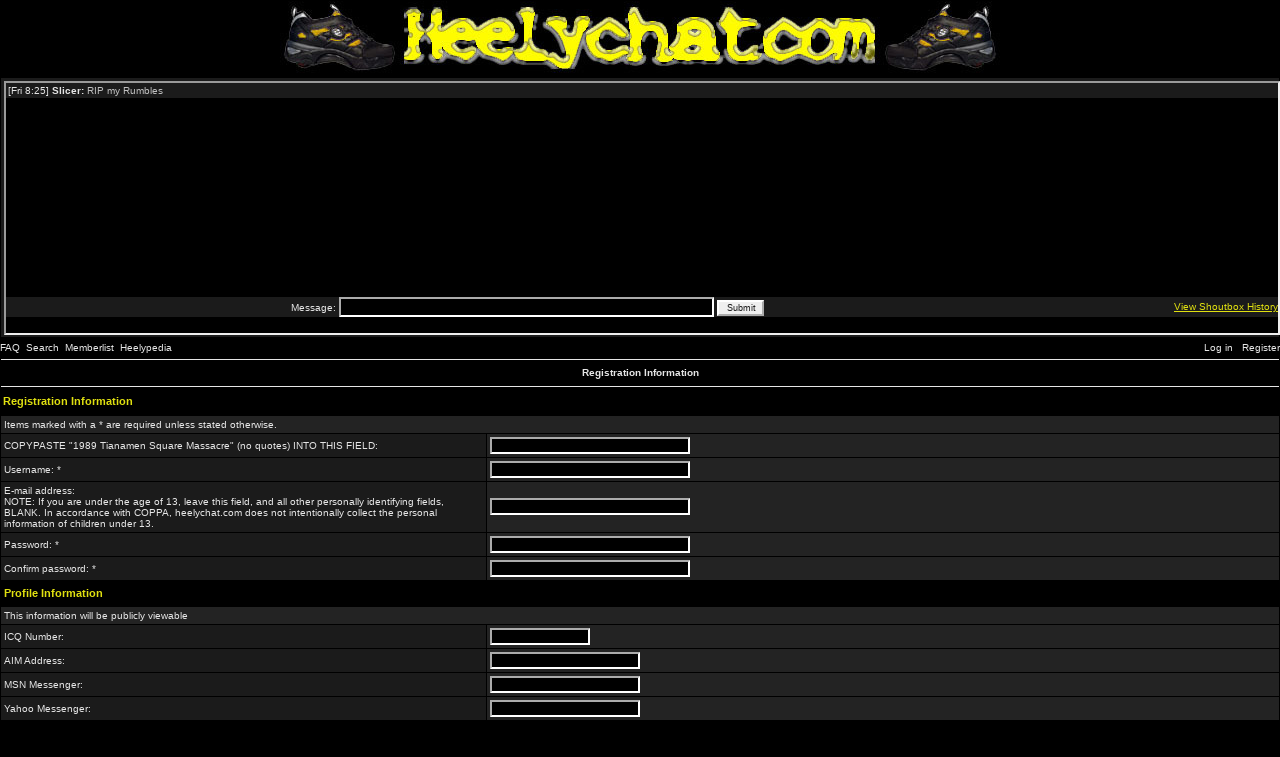

--- FILE ---
content_type: text/html
request_url: https://heelychat.com/profile.php?mode=register&sid=2651208bd9923a0ead8ae7cebc52563b
body_size: 2874
content:
<!DOCTYPE HTML PUBLIC "-//W3C//DTD HTML 4.01 Transitional//EN">
<html dir="ltr">
<head>
<meta http-equiv="Content-Type" content="text/html; charset=iso-8859-1">
<meta http-equiv="Content-Style-Type" content="text/css">
<meta name="keywords" content="heelys heely chat board forum tips pictures videos">
<meta name="description" content="Heelychat, the forum for heelys, the shoes with wheels">
<link rel="icon" href="templates/AdInfinitumYellow/images/favicon.ico" />


<link rel="top" href="./index.php?sid=71c28a346f52b0f4df61f28c796517f9" title="Heelychat Forum Index" />
<link rel="search" href="./search.php?sid=71c28a346f52b0f4df61f28c796517f9" title="Search" />
<link rel="help" href="./faq.php?sid=71c28a346f52b0f4df61f28c796517f9" title="FAQ" />
<link rel="author" href="./memberlist.php?sid=71c28a346f52b0f4df61f28c796517f9" title="Memberlist" />

<title>Heelychat, the forum for heelys, the shoes with wheels - Register</title>
<link rel="stylesheet" href="templates/AdInfinitumYellow/AdInfinitumYellow.css" type="text/css">
</head>
<body bgcolor="#000000" text="#e5e5e5" link="#C51E21" vlink="#C51E21" leftmargin="0" topmargin="0">

<center><a href="index.php?sid=71c28a346f52b0f4df61f28c796517f9"><img src="/images/banner2.png" border="0" alt="Heelychat Forum Index" vspace="1" /></a></center>


			<table width="100%" align="center"cellpadding="3" cellspacing="1" border="0" class="forumline">
			<tr>
			<td class="row1" align="center" valign="middle" rowspan="4"><iframe bgcolor="#000033" src="shoutbox.php" width="100%" height="250" border="2"></iframe></td>
			</tr>

			</table>

<table width="100%" height="20" border="0" align="center" cellpadding="0" cellspacing="0">
  <tr>
    <td align="left" class="mainmenu"><a href="faq.php?sid=71c28a346f52b0f4df61f28c796517f9" class="mainmenu">FAQ</a>&nbsp;&nbsp;<a href="search.php?sid=71c28a346f52b0f4df61f28c796517f9" class="mainmenu">Search</a>&nbsp;&nbsp;<a href="memberlist.php?sid=71c28a346f52b0f4df61f28c796517f9" class="mainmenu">Memberlist</a>&nbsp;&nbsp;<a href="heelypedia.php?sid=71c28a346f52b0f4df61f28c796517f9" class="mainmenu">Heelypedia</a>&nbsp;
	</td><td align="right" class="mainmenu"><span class="mainmenu"><a href="login.php?sid=71c28a346f52b0f4df61f28c796517f9" class="mainmenu">Log in</a>
	&nbsp;&nbsp;<a href="profile.php?mode=register&amp;sid=71c28a346f52b0f4df61f28c796517f9" class="mainmenu">Register</a>
  </tr>
</table>

<table align="CENTER" class="forumline" border="0" cellpadding="2" cellspacing="1" width="100%">
<form action="profile.php?sid=71c28a346f52b0f4df61f28c796517f9" enctype="multipart/form-data" method="post">
	<tr>
		<th class="thTop" colspan="2" height="25"><b>Registration Information</b></th>
	</tr>
	<form action="profile.php?sid=71c28a346f52b0f4df61f28c796517f9" enctype="multipart/form-data" method="post">
</table>




<table align="CENTER" class="forumline" border="0" cellpadding="2" cellspacing="1" width="100%">
  <tr>
    <th colspan="1" align="left" height="28" class="nav" nowrap="nowrap">Registration Information</th>
  </tr>
</table>

<table align="CENTER" class="forumline" border="0" cellpadding="3" cellspacing="1" width="100%">
	<tr>
		<td class="row2" colspan="2"><span class="gensmall">Items marked with a * are required unless stated otherwise.</span></td>
	</tr>
	<tr>
		<td class="row1" width="38%"><span class="gen">COPYPASTE "1989 Tianamen Square Massacre" (no quotes) INTO THIS FIELD:</span></td>
		<td class="row2"><input type="text" class="post" style="width:200px" name="username" size="25" maxlength="40" value="" /></td>
	</tr>
	<tr>
		<td class="row1" width="38%"><span class="gen">Username: *</span></td>
		<td class="row2"><input type="text" class="post" style="width:200px" name="actualusername" size="25" maxlength="25" value="" /></td>
	</tr>
	<tr>
		<td class="row1"><span class="gen">E-mail address: <br /> NOTE: If you are under the age of 13, leave this field, and all other personally identifying fields, BLANK. In accordance with COPPA, heelychat.com does not intentionally collect the personal information of children under 13.</span></td>
		<td class="row2"><input type="text" class="post" style="width:200px" name="email" size="25" maxlength="255" value="" /></td>
	</tr>
	<tr>
	  <td class="row1"><span class="gen">Password: *</span><br />
		<span class="gensmall"></span></td>
	  <td class="row2">
		<input type="password" class="post" style="width: 200px" name="new_password" size="25" maxlength="100" value="" />
	  </td>
	</tr>
	<tr>
	  <td class="row1"><span class="gen">Confirm password: * </span><br />
		<span class="gensmall"></span></td>
	  <td class="row2">
		<input type="password" class="post" style="width: 200px" name="password_confirm" size="25" maxlength="100" value="" />
	  </td>
	</tr>

		<!-- Visual Confirmation -->


	<tr align="LEFT">
	  <th height="25" colspan="2" valign="middle" class="nav">Profile Information</th>
	</tr>
	<tr>
	  <td class="row2" colspan="2"><span class="gensmall">This information will be publicly viewable</span></td>
	</tr>
	<tr>
	  <td class="row1"><span class="gen">ICQ Number:</span></td>
	  <td class="row2">
		<input type="text" name="icq" class="post"style="width: 100px"  size="10" maxlength="15" value="" />
	  </td>
	</tr>
	<tr>
	  <td class="row1"><span class="gen">AIM Address:</span></td>
	  <td class="row2">
		<input type="text" class="post"style="width: 150px"  name="aim" size="20" maxlength="255" value="" />
	  </td>
	</tr>
	<tr>
	  <td class="row1"><span class="gen">MSN Messenger:</span></td>
	  <td class="row2">
		<input type="text" class="post"style="width: 150px"  name="msn" size="20" maxlength="255" value="" />
	  </td>
	</tr>
	<tr>
	  <td class="row1"><span class="gen">Yahoo Messenger:</span></td>
	  <td class="row2">
		<input type="text" class="post"style="width: 150px"  name="yim" size="20" maxlength="255" value="" />
	  </td>
	</tr>
	<tr>
	  <td class="row1"><span class="gen">Shoutbox color:</span></td>
	  <td class="row2">
		<input type="text" class="post" style="width: 150px"  name="sb_color" size="20" maxlength="255" value="" />
	  </td>
	</tr>
	<tr>
	  <td class="row1"><span class="gen">Website:</span></td>
	  <td class="row2">
		<input type="text" class="post"style="width: 200px"  name="website" size="25" maxlength="255" value="" />
	  </td>
	</tr>
	<tr>
	  <td class="row1"><span class="gen">Location:</span></td>
	  <td class="row2">
		<input type="text" class="post"style="width: 200px"  name="location" size="25" maxlength="100" value="" />
	  </td>
	</tr>
	<tr>
	  <td class="row1"><span class="gen">Occupation:</span></td>
	  <td class="row2">
		<input type="text" class="post"style="width: 200px"  name="occupation" size="25" maxlength="100" value="" />
	  </td>
	</tr>
	<tr>
	  <td class="row1"><span class="gen">Interests:</span></td>
	  <td class="row2">
		<input type="text" class="post"style="width: 200px"  name="interests" size="35" maxlength="150" value="" />
	  </td>
	</tr>
	<tr>
	  <td class="row1"><span class="gen">Signature:</span><br /><span class="gensmall">This is a block of text that can be added to posts you make. There is a 750 character limit<br /><br />HTML is <u>OFF</u><br /><a href="faq.php?mode=bbcode&amp;sid=71c28a346f52b0f4df61f28c796517f9" target="_phpbbcode">BBCode</a> is <u>ON</u><br />Smilies are <u>ON</u></span></td>
	  <td class="row2">
		<textarea name="signature"style="width: 300px"  rows="6" cols="30" class="post"></textarea>
	  </td>
	</tr>
	<tr align="LEFT">
	  <th height="25" colspan="2" valign="middle" class="nav">Preferences</th>
	</tr>
	<tr>
	  <td class="row1"><span class="gen">Always show my e-mail address:</span></td>
	  <td class="row2">
		<input type="radio" class="noborder" name="viewemail" value="1" />
		<span class="gen">Yes</span>&nbsp;&nbsp;
		<input type="radio" class="noborder" name="viewemail" value="0" checked="checked"/>
		<span class="gen">No</span></td>
	</tr>
	<tr>
	  <td class="row1"><span class="gen">Hide your online status:</span></td>
	  <td class="row2">
		<input type="radio" class="noborder" name="hideonline" value="1"  />
		<span class="gen">Yes</span>&nbsp;&nbsp;
		<input type="radio" class="noborder" name="hideonline" value="0" checked="checked"/>
		<span class="gen">No</span></td>
	</tr>
	<tr>
	  <td class="row1"><span class="gen">Always notify me of replies:</span><br />
		<span class="gensmall">Sends an e-mail when someone replies to a topic you have posted in. This can be changed whenever you post.</span></td>
	  <td class="row2">
		<input type="radio" class="noborder" name="notifyreply" value="1"  />
		<span class="gen">Yes</span>&nbsp;&nbsp;
		<input type="radio" class="noborder" name="notifyreply" value="0" checked="checked" />
		<span class="gen">No</span></td>
	</tr>
	<tr>
	  <td class="row1"><span class="gen">Notify on new Private Message:</span></td>
	  <td class="row2">
		<input type="radio" class="noborder" name="notifypm" value="1" checked="checked"/>
		<span class="gen">Yes</span>&nbsp;&nbsp;
		<input type="radio" class="noborder" name="notifypm" value="0"  />
		<span class="gen">No</span></td>
	</tr>
	<tr>
	  <td class="row1"><span class="gen">Pop up window on new Private Message:</span><br /><span class="gensmall">Some templates may open a new window to inform you when new private messages arrive.</span></td>
	  <td class="row2">
		<input type="radio" class="noborder" name="popup_pm" value="1" checked="checked"/>
		<span class="gen">Yes</span>&nbsp;&nbsp;
		<input type="radio" class="noborder" name="popup_pm" value="0" />
		<span class="gen">No</span></td>
	</tr>
	<tr>
	  <td class="row1"><span class="gen">Always attach my signature:</span></td>
	  <td class="row2">
		<input type="radio" class="noborder" name="attachsig" value="1" checked="checked"/>
		<span class="gen">Yes</span>&nbsp;&nbsp;
		<input type="radio" class="noborder" name="attachsig" value="0" />
		<span class="gen">No</span></td>
	</tr>
	<tr>
	  <td class="row1"><span class="gen">Always allow BBCode:</span></td>
	  <td class="row2">
		<input type="radio" class="noborder" name="allowbbcode" value="1" checked="checked"/>
		<span class="gen">Yes</span>&nbsp;&nbsp;
		<input type="radio" class="noborder" name="allowbbcode" value="0" />
		<span class="gen">No</span></td>
	</tr>
	<tr>
	  <td class="row1"><span class="gen">Always allow HTML:</span></td>
	  <td class="row2">
		<input type="radio" class="noborder" name="allowhtml" value="1" />
		<span class="gen">Yes</span>&nbsp;&nbsp;
		<input type="radio" class="noborder" name="allowhtml" value="0" checked="checked" />
		<span class="gen">No</span></td>
	</tr>
	<tr>
	  <td class="row1"><span class="gen">Always enable Smilies:</span></td>
	  <td class="row2">
		<input type="radio" class="noborder" name="allowsmilies" value="1" checked="checked" />
		<span class="gen">Yes</span>&nbsp;&nbsp;
		<input type="radio" class="noborder" name="allowsmilies" value="0"  />
		<span class="gen">No</span></td>
	</tr>
	<tr>
	  <td class="row1"><span class="gen">Board Language:</span></td>
	  <td class="row2"><span class="gensmall"><select name="language"><option value="english" selected="selected">English</option></select></span></td>
	</tr>
	<tr>
	  <td class="row1"><span class="gen">Board Style:</span></td>
	  <td class="row2"><span class="gensmall"><select name="style"><option value="2">AdInfinitum</option><option value="32">AdInfinitumGreen</option><option value="34">AdInfinitumGreenFixedWidth</option><option value="31" selected="selected">AdInfinitumYellow</option><option value="33">AdInfinitumYellowFixedWidth</option><option value="13">fwsblack1</option><option value="15">fwsblue1</option><option value="22">PurplePearl_C</option><option value="23">purplePulseV2</option><option value="1">subSilver</option></select></span></td>
	</tr>
	<tr>
	  <td class="row1"><span class="gen">Timezone:</span></td>
	  <td class="row2"><span class="gensmall"><select name="timezone"><option value="-12">GMT - 12 Hours</option><option value="-11">GMT - 11 Hours</option><option value="-10">GMT - 10 Hours</option><option value="-9">GMT - 9 Hours</option><option value="-8">GMT - 8 Hours</option><option value="-7">GMT - 7 Hours</option><option value="-6">GMT - 6 Hours</option><option value="-5" selected="selected">GMT - 5 Hours</option><option value="-4">GMT - 4 Hours</option><option value="-3.5">GMT - 3.5 Hours</option><option value="-3">GMT - 3 Hours</option><option value="-2">GMT - 2 Hours</option><option value="-1">GMT - 1 Hours</option><option value="0">GMT</option><option value="1">GMT + 1 Hour</option><option value="2">GMT + 2 Hours</option><option value="3">GMT + 3 Hours</option><option value="3.5">GMT + 3.5 Hours</option><option value="4">GMT + 4 Hours</option><option value="4.5">GMT + 4.5 Hours</option><option value="5">GMT + 5 Hours</option><option value="5.5">GMT + 5.5 Hours</option><option value="6">GMT + 6 Hours</option><option value="6.5">GMT + 6.5 Hours</option><option value="7">GMT + 7 Hours</option><option value="8">GMT + 8 Hours</option><option value="9">GMT + 9 Hours</option><option value="9.5">GMT + 9.5 Hours</option><option value="10">GMT + 10 Hours</option><option value="11">GMT + 11 Hours</option><option value="12">GMT + 12 Hours</option><option value="13">GMT + 13 Hours</option></select></span></td>
	</tr>
	<tr>
	  <td class="row1"><span class="gen">Date format:</span><br />
		<span class="gensmall">The syntax used is identical to the PHP <a href='http://www.php.net/date' target='_other'>date()</a> function.</span></td>
	  <td class="row2">
		<input type="text" name="dateformat" value="D M d, Y g:i a" maxlength="14" class="post" />
	  </td>
	</tr>
	<tr>
		<td class="row3" colspan="2" align="center" height="28"><input type="hidden" name="mode" value="register" /><input type="hidden" name="agreed" value="true" /><input type="hidden" name="sid" value="71c28a346f52b0f4df61f28c796517f9" /><input type="submit" name="submit" value="Submit" class="mainoption" />&nbsp;&nbsp;<input type="reset" value="Reset" name="reset" class="liteoption" /></td>
	</tr>
	</form>
</table>


<table width="100%" cellspacing="0" border="0" align="center" cellpadding="2">
  <tr>
    <td align="left"></td>
    <td align="right"><span class="gensmall">All times are GMT - 5 Hours</span></td>
  </tr>
</table>
<br>
<table align="CENTER" width="100%" border="0" cellspacing="0" cellpadding="2">
  <tr>
    <th colspan="2" class="thTop" height="25" nowrap="nowrap"><table align="LEFT" width="100%" border="0" cellspacing="0" cellpadding="0">
        <tr>
          <td align="LEFT" valign="TOP"></td>
          <td align="RIGHT" valign="TOP"><span class="gensmall"></span></td>
        </tr>
        <tr align="LEFT" valign="TOP">
          <td colspan="2"><span class="nav"><a href="index.php?sid=71c28a346f52b0f4df61f28c796517f9" class="nav">Heelychat Forum Index</a></span></td>
        </tr>
      </table></th>
  </tr>
</table>

		</td>
	</tr>
</table>

<center><br><br><br>
<span class="copyright">Powered by <a href="http://www.phpbb.com/" target="_phpbb" class="copyright">phpBB</a>
   and <a href="http://www.mikelothar.com/" target="_phpbb" class="copyright">Ad Infinitum</a> v1.06</span><br>
  
  </span>

<center><size="12">Heelychat.com is in no way affiliated with Heelys, Inc., or any Heelys retailer, distributor, or affiliate.</size></center>
</span>
</body>
</html>



--- FILE ---
content_type: text/html
request_url: https://heelychat.com/shoutbox.php
body_size: 44
content:
<frameset rows="77%, 13%" cols="*" scrolling=NO noresize framespacing=0 frameborder=NO border="0">

		<frame src="shoutbox_view.php" name="ekran" noresize marginwidth="0" marginheight="0">

		<frame src="shoutbox_send.php" scrolling="no" name="sender" noresize marginwidth="0" marginheight="0">

</frameset>

</frameset>
<noframes>
<body>Your browser does not support this feature!!!</body>
</noframes>
</html>


--- FILE ---
content_type: text/html
request_url: https://heelychat.com/shoutbox_view.php
body_size: 335
content:
<!DOCTYPE HTML PUBLIC "-//W3C//DTD HTML 4.01 Transitional//EN">
<head>
 <meta http-equiv="Content-Type" content="text/html; charset=iso-8859-1">
 <meta http-equiv="Content-Style-Type" content="text/css">
 <meta http-equiv="refresh" content="15">
 <link rel="stylesheet" href="templates/AdInfinitumYellow/AdInfinitumYellow.css" type="text/css" />
</head>
<body leftmargin="0" topmargin="0" marginwidth="0" marginheight="0" bgcolor="#E5E5E5" text="#000000" link="#006699" vlink="#5493B4" onload="window.scrollTo(0,99999);" />
<style type="text/css">
<!--
table { border-collapse: collapse; }
tr { padding: 2px; }
td { padding: 2px; }
sbfirst { font-size:9px; font-family: Tahoma, Verdana, Arial, Helvetica, sans-serif }
--!>
</style>
<table class="table0" width="100%">
<tr><td class="row1" width="100%"><span class="gensmall"><span class="sbfirst">  [Fri 8:25]</span> <b><a href="profile.php?mode=viewprofile&u=61" target="_blank" class="gensmall" title="View user's profile">Slicer</a>: </b><font color="#c0c0c0">RIP my Rumbles</font></span></td></tr>
</table>
</body>
</html>



--- FILE ---
content_type: text/html
request_url: https://heelychat.com/shoutbox_send.php
body_size: 452
content:
<!DOCTYPE HTML PUBLIC "-//W3C//DTD HTML 4.01 Transitional//EN">
 <head>
  <meta http-equiv="Content-Type" content="text/html; charset=iso-8859-1">
  <meta http-equiv="Content-Style-Type" content="text/css">
  <link rel="stylesheet" href="templates/AdInfinitumYellow/AdInfinitumYellow.css" type="text/css" />
  <script language="JavaScript">
  <!--
  function submitonce()
  {
	document.post.msg.value = document.post.message.value;
	document.post.message.value = "";
  }
  //-->
  </script>
</head>
 <body leftmargin="0" topmargin="0" marginwidth="0" marginheight="0" bgcolor="#E5E5E5" text="#000000" link="#006699" vlink="#5493B4" />

 <table class="formarea" width="100%" cellpadding="0" cellspacing="0">
  <form name="post" action="shoutbox_view.php" method="POST" target="ekran" autocomplete=off onsubmit="submitonce()">
   <tr>
	<td class="row1" align="center" valign="bottom" nowrap><span class="gensmall">
	 <input type="hidden" name="name" value="Anonymous">
	 <input type="hidden" name="sb_user_id" value="-1">
	 Message: <input type="text" name="message" style="height:20px" size="60" maxlength="1000" value="" class="post">
	 <input type="hidden" name="msg" value="">
	 <input type="hidden" name="mode" value="submit">
	 <input type="submit" name="submit_button" value="Submit" style="font-size:9px; height:16px;" class="button"></span>
	</td>
	<td class="row1" align="right" nowrap><span class="gensmall"><a href="shoutbox_view.php?mode=history" target="_blank">View Shoutbox History</a></span></td>
	</form>
  </tr>
 </table>

</body>
</html>



--- FILE ---
content_type: text/css
request_url: https://heelychat.com/templates/AdInfinitumYellow/AdInfinitumYellow.css
body_size: 2051
content:
/*  The original Ad Infinitum v1.05 skin for phpBB version 2+  Created by Mike Lothar (c) 2004  http://www.mikelothar.com  Please don't remove this. :)  NOTE: These CSS definitions are stored within the main page body so that you can use the phpBB2  theme administration centre. When you have finalised your style you could cut the final CSS code  and place it in an external file, deleting this section to save bandwidth.*//* General page style. The scroll bar colours only visible in IE5.5+ */body { 	background-color: #000000;	scrollbar-face-color: #2B2B2B;	scrollbar-highlight-color: #1B1B1B;	scrollbar-shadow-color: #1B1B1B; 	scrollbar-3dlight-color: #1B1B1B;	scrollbar-arrow-color:  #1B1B1B;	scrollbar-track-color: #000000; 	scrollbar-darkshadow-color: #1B1B1B; }body,table {	font-size : 10px;	font-family: Verdana, Arial, Helvetica, sans-serif;}/* General font families for common tags */font,th,td,p { font-family: Verdana, Arial, Helvetica, sans-serif }a:link,a:active,a:visited { color : #E0E010; }a:hover		{ text-decoration: underline; color : #E0E010; }hr	{ height: 0px; border: solid #000000 0px; border-top-width: 0px;}/* This is the border line & background colour round the entire page */.bodyline	{ 	/* background-color: #000000;  */	border: 0px #000000 solid; }/* This is the outline round the main forum tables */.forumline	{ 	/* background-color: #000000;  */	border: 0px #000000 solid; }/* Main table cell colours and backgrounds */td.row1	{ background-color: #1B1B1B; border-style: solid; border: black; border-width: 1px 1px 1px 1px; }td.row2	{ background-color: #232323; border-style: solid; border: black; border-width: 1px 1px 1px 1px; }td.row3	{ background-color: #2B2B2B; border-style: solid; border: black; border-width: 1px 1px 1px 1px; }/*  This is for the table cell above the Topics, Post & Last posts on the index.php page  By default this is the fading out gradiated silver background.  However, you could replace this with a bitmap specific for each forum*/td.rowpic {	/* background-color: #000000; */}/* Header cells - the blue and silver gradient backgrounds *//* th			{ font-weight: bold; font-size: 11px; color : #E0E010; text-align: left; height: 25px;}a.th			{ font-weight: bold; font-size: 11px; text-decoration: none; color : #E0E010; }a.th:visited			{ font-weight: bold; font-size: 11px; text-decoration: none; color : #E0E010; }a.th:hover		{ font-weight: bold; font-size: 11px; text-decoration: underline; color : #E0E010; }*/th	{	color: #e5e5e5; font-size: 10px; font-weight : bold; 	/* background-color: #000000; */	height: 25px;}td.cat,td.catHead,td.catSides,td.catLeft,td.catRight,td.catBottom {	/* background-color:#000000; */	border: #000000; border-style: solid; height: 28px;}/*  Setting additional nice inner borders for the main table cells.  The names indicate which sides the border will be on.  Don't worry if you don't understand this, just ignore it :-)*/td.cat {    height: 29px;    border-width: 0px 0px 0px 0px;    background-color:#1B1B1B; } td.catBottom {    height: 29px;    border-width: 0px 0px 0px 0px;    background-color:#2B2B2B; } td.catHead {    height: 29px;    border-width: 0px 0px 0px 0px;    /* background-color:#000000; */}th.thHead,th.thSides,th.thTop,th.thLeft,th.thRight,th.thBottom,th.thCornerL,th.thCornerR {	font-weight: bold; border: #e5e5e5; border-style: solid; height: 28px;}td.row3Right,td.spaceRow {	/* background-color: #000000; */	border: #000000; border-style: solid;}th.thHead,td.catHead { font-size: 10px; border-width: 0px 0px 0px 0px; }th.thSides,td.catSides,td.spaceRow	 { border-width: 0px 0px 0px 0px; }th.thRight,td.catRight,td.row3Right	 { border-width: 0px 0px 0px 0px; }th.thLeft,td.catLeft	  { border-width: 0px 0px 0px 0px; }th.thBottom,td.catBottom  { border-width: 0px 0px 0px 0px; }th.thTop	 { border-width: 1px 0px 1px 0px; }th.thCornerL { border-width: 1px 0px 1px 0px; }th.thCornerR { border-width: 1px 0px 1px 0px; }/* .thHead			{ font-weight: bold; font-size: 11px; color : #E0E010; text-align: left;}a.thHead			{ font-weight: bold; font-size: 11px; text-decoration: none; color : #E0E010; }a.thHead:visited			{ font-weight: bold; font-size: 11px; text-decoration: none; color : #E0E010; }a.thHead:hover		{ font-weight: bold; font-size: 11px; text-decoration: underline; color : #E0E010; }*//* The largest text used in the index page title and toptic title etc. */.maintitle	{	font-weight: bold; font-size: 22px; font-family: "Verdana, Arial, Helvetica, sans-serif",Verdana, Arial, Helvetica, sans-serif;	text-decoration: none; line-height : 120%; color : #e5e5e5;}/* General text */.gen { font-size : 10px; }.genmed { font-size : 10px; }.genmed { font-size : 10px; color : #111111;}.gensmall { font-size : 10px; }.gen,.genmed,.gensmall { color : #e5e5e5; }a.gen,a.genmed,a.gensmall { color: #e5e5e5; text-decoration: none; }a.gen:visited,a.genmed:visited,a.gensmall:visited { color: #e5e5e5; text-decoration: none; }a.gen:hover,a.genmed:hover,a.gensmall:hover	{ color: #E0E010; text-decoration: underline; }/* The register, login, search etc links at the top of the page */.mainmenu		{ font-size : 10px; color : #e5e5e5 }a.mainmenu		{ font-size : 10px; text-decoration: none; color : #e5e5e5;  }a.mainmenu:visited	{ font-size : 10px; text-decoration: none; color : #e5e5e5; }a.mainmenu:hover{ font-size : 10px; text-decoration: underline; color : #e5e5e5; }/* Forum category titles */.cattitle		{ font-weight: bold; font-size: 11px ; color : #E0E010}a.cattitle		{ text-decoration: none; color : #E0E010; }a.cattitle:visited		{ text-decoration: none; color : #E0E010; }a.cattitle:hover{ text-decoration: underline; }/* Forum title: Text and link to the forums used in: index.php */.forumlink		{ font-weight: bold; font-size: 11px; color : #E0E010; }a.forumlink 	{ text-decoration: none; color : #E0E010; }a.forumlink:visited 	{ text-decoration: none; color : #E0E010; }a.forumlink:hover{ text-decoration: underline; color : #E0E010; }/* Used for the navigation text, (Page 1,2,3 etc) and the navigation bar when in a forum */.nav			{ font-weight: bold; font-size: 11px; color : #E0E010; text-align: left;}a.nav			{ font-weight: bold; font-size: 11px; text-decoration: none; color : #E0E010; text-align: left;}a.nav:visited			{ font-weight: bold; font-size: 11px; text-decoration: none; color : #E0E010; text-align: left;}a.nav:hover		{ font-weight: bold; font-size: 11px; text-decoration: underline; color : #E0E010; text-align: left;}/* titles for the topics: could specify viewed link colour too */.topictitle,h1,h2	{ font-weight: bold; font-size: 11px; color : #e5e5e5; }a.topictitle:link   { text-decoration: none; color : #E0E010; }a.topictitle:visited { text-decoration: none; color : #E0E010; }a.topictitle:hover	{ text-decoration: underline; color : #E0E010; }/* Name of poster in viewmsg.php and viewtopic.php and other places */.name			{ font-size : 10px; color : #e5e5e5;}/* Location, number of posts, post date etc */.postdetails		{ font-size : 10px; color : #e5e5e5; }/* The content of the posts (body of text) */.postbody { font-size : 10px; line-height: 17px; color : #e5e5e5;}a.postlink:link	{ text-decoration: none; color : #E0E010 }a.postlink:visited { text-decoration: none; color : #E0E010; }a.postlink:hover { text-decoration: underline; color : #E0E010}/* Quote & Code blocks */.code { 	font-family: Verdana, Arial, Helvetica, sans-serif; font-size: 9px; color: #A76100;	background-color: #2B2B2B; border: #000000; border-style: dotted;	border-left-width: 1px; border-top-width: 1px; border-right-width: 1px; border-bottom-width: 1px}.quote {	font-family: Verdana, Arial, Helvetica, sans-serif; font-size: 9px; color: #e5e5e5; line-height: 16px;	background-color: #2B2B2B; border: #000000; border-style: dotted;	border-left-width: 1px; border-top-width: 1px; border-right-width: 1px; border-bottom-width: 1px}/* Form elements */input,textarea, select {	color : #FFFFFF;	font: normal 11px Verdana, Arial, Helvetica, sans-serif;	border-color : #FFFFFF;} input.post, textarea.post, select {	background-color : #000000;	color : #FFFFFF;}/* Copyright and bottom info */.copyright		{ font-size: 10px; font-family: Verdana, Arial, Helvetica, sans-serif; color: #e5e5e5; letter-spacing: -1px;}a.copyright		{ color: #e5e5e5; text-decoration: none;}a.copyright:visited		{ color: #e5e5e5; text-decoration: none;}a.copyright:hover { color: #E0E010; text-decoration: underline;}/* Form elements */input, textarea, text, select, border {	color : #1B1B1B;	font: normal 10px Verdana, Arial, Helvetica, sans-serif;/*	border-color : #e5e5e5; */	text-indent : 2px;	margin 0px;	padding 0px;/*	background-color : #1B1B1B; */}.noborder {	border-color : white;	margin 0px;	padding 0px;	border-width: 0px;	border-style: none;}/* The buttons used for bbCode styling in message post */input.button {/*	background-color : #1B1B1B; *//*	color : #e5e5e5; */	font-size: 10px; font-family: Verdana, Arial, Helvetica, sans-serif;}/* The main submit button option */input.mainoption {/*	background-color : #000000; */	font-weight : bold;	font-size: 10px; font-family: Verdana, Arial, Helvetica, sans-serif;}/* None-bold submit button */input.liteoption {/*	background-color : #000000; */	font-weight : normal;	font-size: 10px; font-family: Verdana, Arial, Helvetica, sans-serif;}/* This is the line in the posting page which shows the rollover  help line. This is actually a text box, but if set to be the same  colour as the background no one will know ;)*/.helpline { background-color: #232323; border-style: none; color: #e5e5e5;}@import url("templates/AdInfinitum/formIE.css"); 

--- FILE ---
content_type: text/css
request_url: https://heelychat.com/templates/AdInfinitumYellow/AdInfinitumYellow.css
body_size: 1972
content:
/*  The original Ad Infinitum v1.05 skin for phpBB version 2+  Created by Mike Lothar (c) 2004  http://www.mikelothar.com  Please don't remove this. :)  NOTE: These CSS definitions are stored within the main page body so that you can use the phpBB2  theme administration centre. When you have finalised your style you could cut the final CSS code  and place it in an external file, deleting this section to save bandwidth.*//* General page style. The scroll bar colours only visible in IE5.5+ */body { 	background-color: #000000;	scrollbar-face-color: #2B2B2B;	scrollbar-highlight-color: #1B1B1B;	scrollbar-shadow-color: #1B1B1B; 	scrollbar-3dlight-color: #1B1B1B;	scrollbar-arrow-color:  #1B1B1B;	scrollbar-track-color: #000000; 	scrollbar-darkshadow-color: #1B1B1B; }body,table {	font-size : 10px;	font-family: Verdana, Arial, Helvetica, sans-serif;}/* General font families for common tags */font,th,td,p { font-family: Verdana, Arial, Helvetica, sans-serif }a:link,a:active,a:visited { color : #E0E010; }a:hover		{ text-decoration: underline; color : #E0E010; }hr	{ height: 0px; border: solid #000000 0px; border-top-width: 0px;}/* This is the border line & background colour round the entire page */.bodyline	{ 	/* background-color: #000000;  */	border: 0px #000000 solid; }/* This is the outline round the main forum tables */.forumline	{ 	/* background-color: #000000;  */	border: 0px #000000 solid; }/* Main table cell colours and backgrounds */td.row1	{ background-color: #1B1B1B; border-style: solid; border: black; border-width: 1px 1px 1px 1px; }td.row2	{ background-color: #232323; border-style: solid; border: black; border-width: 1px 1px 1px 1px; }td.row3	{ background-color: #2B2B2B; border-style: solid; border: black; border-width: 1px 1px 1px 1px; }/*  This is for the table cell above the Topics, Post & Last posts on the index.php page  By default this is the fading out gradiated silver background.  However, you could replace this with a bitmap specific for each forum*/td.rowpic {	/* background-color: #000000; */}/* Header cells - the blue and silver gradient backgrounds *//* th			{ font-weight: bold; font-size: 11px; color : #E0E010; text-align: left; height: 25px;}a.th			{ font-weight: bold; font-size: 11px; text-decoration: none; color : #E0E010; }a.th:visited			{ font-weight: bold; font-size: 11px; text-decoration: none; color : #E0E010; }a.th:hover		{ font-weight: bold; font-size: 11px; text-decoration: underline; color : #E0E010; }*/th	{	color: #e5e5e5; font-size: 10px; font-weight : bold; 	/* background-color: #000000; */	height: 25px;}td.cat,td.catHead,td.catSides,td.catLeft,td.catRight,td.catBottom {	/* background-color:#000000; */	border: #000000; border-style: solid; height: 28px;}/*  Setting additional nice inner borders for the main table cells.  The names indicate which sides the border will be on.  Don't worry if you don't understand this, just ignore it :-)*/td.cat {    height: 29px;    border-width: 0px 0px 0px 0px;    background-color:#1B1B1B; } td.catBottom {    height: 29px;    border-width: 0px 0px 0px 0px;    background-color:#2B2B2B; } td.catHead {    height: 29px;    border-width: 0px 0px 0px 0px;    /* background-color:#000000; */}th.thHead,th.thSides,th.thTop,th.thLeft,th.thRight,th.thBottom,th.thCornerL,th.thCornerR {	font-weight: bold; border: #e5e5e5; border-style: solid; height: 28px;}td.row3Right,td.spaceRow {	/* background-color: #000000; */	border: #000000; border-style: solid;}th.thHead,td.catHead { font-size: 10px; border-width: 0px 0px 0px 0px; }th.thSides,td.catSides,td.spaceRow	 { border-width: 0px 0px 0px 0px; }th.thRight,td.catRight,td.row3Right	 { border-width: 0px 0px 0px 0px; }th.thLeft,td.catLeft	  { border-width: 0px 0px 0px 0px; }th.thBottom,td.catBottom  { border-width: 0px 0px 0px 0px; }th.thTop	 { border-width: 1px 0px 1px 0px; }th.thCornerL { border-width: 1px 0px 1px 0px; }th.thCornerR { border-width: 1px 0px 1px 0px; }/* .thHead			{ font-weight: bold; font-size: 11px; color : #E0E010; text-align: left;}a.thHead			{ font-weight: bold; font-size: 11px; text-decoration: none; color : #E0E010; }a.thHead:visited			{ font-weight: bold; font-size: 11px; text-decoration: none; color : #E0E010; }a.thHead:hover		{ font-weight: bold; font-size: 11px; text-decoration: underline; color : #E0E010; }*//* The largest text used in the index page title and toptic title etc. */.maintitle	{	font-weight: bold; font-size: 22px; font-family: "Verdana, Arial, Helvetica, sans-serif",Verdana, Arial, Helvetica, sans-serif;	text-decoration: none; line-height : 120%; color : #e5e5e5;}/* General text */.gen { font-size : 10px; }.genmed { font-size : 10px; }.genmed { font-size : 10px; color : #111111;}.gensmall { font-size : 10px; }.gen,.genmed,.gensmall { color : #e5e5e5; }a.gen,a.genmed,a.gensmall { color: #e5e5e5; text-decoration: none; }a.gen:visited,a.genmed:visited,a.gensmall:visited { color: #e5e5e5; text-decoration: none; }a.gen:hover,a.genmed:hover,a.gensmall:hover	{ color: #E0E010; text-decoration: underline; }/* The register, login, search etc links at the top of the page */.mainmenu		{ font-size : 10px; color : #e5e5e5 }a.mainmenu		{ font-size : 10px; text-decoration: none; color : #e5e5e5;  }a.mainmenu:visited	{ font-size : 10px; text-decoration: none; color : #e5e5e5; }a.mainmenu:hover{ font-size : 10px; text-decoration: underline; color : #e5e5e5; }/* Forum category titles */.cattitle		{ font-weight: bold; font-size: 11px ; color : #E0E010}a.cattitle		{ text-decoration: none; color : #E0E010; }a.cattitle:visited		{ text-decoration: none; color : #E0E010; }a.cattitle:hover{ text-decoration: underline; }/* Forum title: Text and link to the forums used in: index.php */.forumlink		{ font-weight: bold; font-size: 11px; color : #E0E010; }a.forumlink 	{ text-decoration: none; color : #E0E010; }a.forumlink:visited 	{ text-decoration: none; color : #E0E010; }a.forumlink:hover{ text-decoration: underline; color : #E0E010; }/* Used for the navigation text, (Page 1,2,3 etc) and the navigation bar when in a forum */.nav			{ font-weight: bold; font-size: 11px; color : #E0E010; text-align: left;}a.nav			{ font-weight: bold; font-size: 11px; text-decoration: none; color : #E0E010; text-align: left;}a.nav:visited			{ font-weight: bold; font-size: 11px; text-decoration: none; color : #E0E010; text-align: left;}a.nav:hover		{ font-weight: bold; font-size: 11px; text-decoration: underline; color : #E0E010; text-align: left;}/* titles for the topics: could specify viewed link colour too */.topictitle,h1,h2	{ font-weight: bold; font-size: 11px; color : #e5e5e5; }a.topictitle:link   { text-decoration: none; color : #E0E010; }a.topictitle:visited { text-decoration: none; color : #E0E010; }a.topictitle:hover	{ text-decoration: underline; color : #E0E010; }/* Name of poster in viewmsg.php and viewtopic.php and other places */.name			{ font-size : 10px; color : #e5e5e5;}/* Location, number of posts, post date etc */.postdetails		{ font-size : 10px; color : #e5e5e5; }/* The content of the posts (body of text) */.postbody { font-size : 10px; line-height: 17px; color : #e5e5e5;}a.postlink:link	{ text-decoration: none; color : #E0E010 }a.postlink:visited { text-decoration: none; color : #E0E010; }a.postlink:hover { text-decoration: underline; color : #E0E010}/* Quote & Code blocks */.code { 	font-family: Verdana, Arial, Helvetica, sans-serif; font-size: 9px; color: #A76100;	background-color: #2B2B2B; border: #000000; border-style: dotted;	border-left-width: 1px; border-top-width: 1px; border-right-width: 1px; border-bottom-width: 1px}.quote {	font-family: Verdana, Arial, Helvetica, sans-serif; font-size: 9px; color: #e5e5e5; line-height: 16px;	background-color: #2B2B2B; border: #000000; border-style: dotted;	border-left-width: 1px; border-top-width: 1px; border-right-width: 1px; border-bottom-width: 1px}/* Form elements */input,textarea, select {	color : #FFFFFF;	font: normal 11px Verdana, Arial, Helvetica, sans-serif;	border-color : #FFFFFF;} input.post, textarea.post, select {	background-color : #000000;	color : #FFFFFF;}/* Copyright and bottom info */.copyright		{ font-size: 10px; font-family: Verdana, Arial, Helvetica, sans-serif; color: #e5e5e5; letter-spacing: -1px;}a.copyright		{ color: #e5e5e5; text-decoration: none;}a.copyright:visited		{ color: #e5e5e5; text-decoration: none;}a.copyright:hover { color: #E0E010; text-decoration: underline;}/* Form elements */input, textarea, text, select, border {	color : #1B1B1B;	font: normal 10px Verdana, Arial, Helvetica, sans-serif;/*	border-color : #e5e5e5; */	text-indent : 2px;	margin 0px;	padding 0px;/*	background-color : #1B1B1B; */}.noborder {	border-color : white;	margin 0px;	padding 0px;	border-width: 0px;	border-style: none;}/* The buttons used for bbCode styling in message post */input.button {/*	background-color : #1B1B1B; *//*	color : #e5e5e5; */	font-size: 10px; font-family: Verdana, Arial, Helvetica, sans-serif;}/* The main submit button option */input.mainoption {/*	background-color : #000000; */	font-weight : bold;	font-size: 10px; font-family: Verdana, Arial, Helvetica, sans-serif;}/* None-bold submit button */input.liteoption {/*	background-color : #000000; */	font-weight : normal;	font-size: 10px; font-family: Verdana, Arial, Helvetica, sans-serif;}/* This is the line in the posting page which shows the rollover  help line. This is actually a text box, but if set to be the same  colour as the background no one will know ;)*/.helpline { background-color: #232323; border-style: none; color: #e5e5e5;}@import url("templates/AdInfinitum/formIE.css"); 